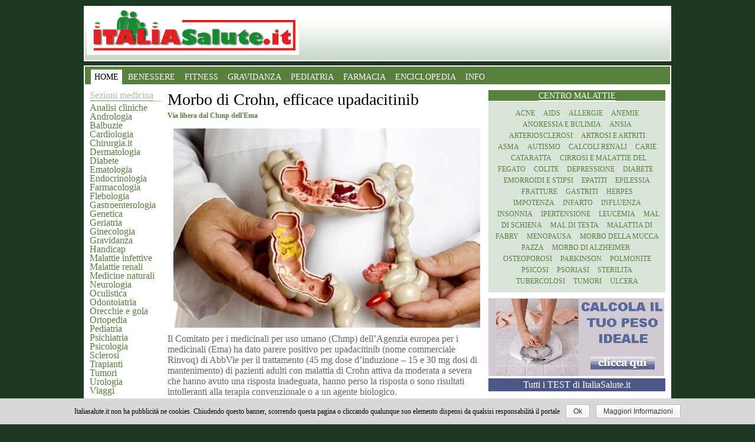

--- FILE ---
content_type: text/html
request_url: https://italiasalute.it/5540/Morbo-di-Crohn-efficace-upadacitinib-.html
body_size: 60969
content:
<!DOCTYPE html>
<html lang="it">


<head>
<title>MORBO DI CROHN, EFFICACE UPADACITINIB  Gastroenterologia</TITLE>
<META Name="author" Content= "salute">
<LINK REV=MADE HREF="mailto:redazione@italiasalute.it">
<META Name="description" Content="MORBO DI CROHN, EFFICACE UPADACITINIB  &nbsp; Via libera dal Chmp dell'Ema. Ai nostri medici chiedi informazioni gratis">
<META NAME="keywords" Content="MORBO DI CROHN, EFFICACE UPADACITINIB ">
<META Name="robots" Content="ALL">
<meta charset="utf-8">
<link rel="amphtml" href="https://www.italiasalute.it/newsh.asp?ID=5540">		  

	 <style amp-custom>
 
 * { margin:0; padding:0}
@media (min-width: 1011px) {

 body { font-family: Georgia; padding-top:10px; background: 
#1d3922} 
 #ItaliaSalute_Logo { float:left; margin-top:1px; margin-left: 3px} 
 /* ADV */ #ItaliaSalute_ADV-Container_300_TOP { margin-bottom:10px} 
 #ItaliaSalute_ADV-Container_300_FOOTER
{ height:250px} 
 #ItaliaSalute_ADV-Container_980 { margin-bottom:20px} 
 #ItaliaSalute_ADV-Container_OVERLAYER 
{ width:980px;margin-left:auto;margin-right:auto;position:relative;z-index:9000;font-size:0} 
#ItaliaSalute_ADV-Container_OVERLAYER table { margin-top:64px} /* General */ hr 
{ display:none} 
 amp-img { border:none} 
 a { text-decoration:none; outline:0; /* prevent 
dotted border in Firefox */} 
 a:hover { text-decoration:underline} 
 legend { display:none} 
 fieldset { border:none} 
 button { font-size: 12px;border:1px solid #b2c3b1;background: 
#365534; cursor:pointer; text-align:center; outline:0; color:#e6eef5; font-family: 
Georgia; /* prevent dotted border in Firefox */ padding: 1px 5px; text-transform: 
uppercase;} 

 */ button:hover strong { border-color:#000} 

 h1 { font-weight:normal; font-size: 28px}
 
 .ItaliaSalute_Clearer 
{ visibility:hidden; clear:both; width:100%; height:1px; overflow: hidden; font-size:3px;} 
 .ItaliaSalute_ViewDetail { cursor:pointer; display:block; font-weight:bold;text-align:right; 
text-decoration:none; margin-left:163px; margin-top:5px; font-size: 10px;} 
 .LeftBlock 
{ float:left} 
 .RightBlock { float:right} 
 /* Layout */ .ItaliaSalute_Container 
{ width: 996px; margin: 0 auto;}
#ItaliaSalute_Header,
#ItaliaSalute_Corpo,
#ItaliaSalute_Bottom,
#ItaliaSalute_Footer,
.ItaliaSalute_Box-HTML { clear:both;}

#ItaliaSalute_Header,
#ItaliaSalute_Corpo,
#ItaliaSalute_Footer { background:url(../images_for_css/BKG_Main.gif) #FFF repeat-x bottom; border: 2px solid #FFF; margin-bottom: 7px}
#ItaliaSalute_Header { overflow:hidden; height:90px;}
 #ItaliaSalute_Corpo { padding: 0; overflow:auto} 
 #ItaliaSalute_Corpo .ItaliaSalute_CrossColumn { margin-bottom:20px} #ItaliaSalute_Footer 
{ padding-top:0px; padding-bottom: 20px;} 
 .ItaliaSalute_Box-HTML { min-height:20px; 
border: 1px dashed red; margin-bottom:10px;} 
 .ItaliaSalute_Wrapper { width:534px; 
float:left; margin: 0 10px; overflow:auto} 
 .ItaliaSalute_CrossColumn { width:530px; 
min-height:50px; overflow:auto} 
 .ItaliaSalute_Bottom_Row { clear:both; overflow:auto;} 
 /* 4 colonne */ .ItaliaSalute_Col01 { width:122px; margin-left: 8px} .ItaliaSalute_Col02	
{ width:190px} .ItaliaSalute_Col03 { width:330px} .ItaliaSalute_Col04 { width:300px; 
margin-right: 8px} .ItaliaSalute_Col01 { float:left; color: #57803d;} 
 .ItaliaSalute_Col02 { float:left} 
 .ItaliaSalute_Col03 { float:right} 
 .ItaliaSalute_Col04 { float:right}

.ItaliaSalute_ADV728x90 { float:right;width:728px;height:90px;margin-bottom:4px }

#ItaliaSalute_Barra         { clear:both; background-color:#b0c3af;height: 36px;padding-top:5px;}


.SX { float:left; margin-right:38px;}
.CN { float:left;}
.DX { float:right;}

/* Footer */ #ItaliaSalute_Footer { overflow: auto} #ItaliaSalute_Footer
.ItaliaSalute_Container { padding:0 8px; width:980px} 
 #ItaliaSalute_Footer .ItaliaSalute_CrossColumn 
{ float:left} 
 #ItaliaSalute_Footer dl { float:left;height:170px;width:127px;} 
 #ItaliaSalute_Footer dl dt { font-family: Arial, Helvetica, sans-serif; font-size:14px; 
font-weight:bold; color:#FFF; padding-bottom:3px; text-transform:uppercase;} 
 #ItaliaSalute_Footer dl dd li { list-style-type:none; font-size:10px; display:inline} 
 #ItaliaSalute_Footer dl dd li a { font-size:10px; /*color:#9bc2ff;*/ color:#d8d8d8; 
text-decoration:none; display:block} 
 #ItaliaSalute_Footer dl dd li a:hover { 
color:#FFF;} 
 #ItaliaSalute_Footer .ItaliaSalute_Col03 { padding-top:73px} 
 #ItaliaSalute_Footer h3 { color:#FFF; font-size:24px; margin-top:20px; margin-bottom:34px;} 
 /* Copyright */ #ItaliaSalute_Copyright { color:#959191; padding-top:12px; overflow:auto; 
width: 640px; float: left} 
 #ItaliaSalute_Copyright amp-img { margin-left:15px;} 
 #ItaliaSalute_Copyright p { margin-left:15px; padding-top:7px; font-size:0.8em;} 
 #ItaliaSalute_Copyright a { text-decoration:none; color:#ff8935} 
 #ItaliaSalute_Copyright 
a:hover { text-decoration:underline; /*color:#ff991b*/ color:#FFF} 
 #ItaliaSalute_Certificazioni 
{ padding-top:50px; overflow:auto; width: 300px; float: right} 
 #ItaliaSalute_Certificazioni 
a { display: block; float: left; margin: 0 10px 0 0} 
 /* Bottoni form */ .ItaliaSalute_Bottone 
{ width:60px;margin-left:5px; border:1px solid; font-size:11px; height:19px; 
text-transform: uppercase; font-weight:bold;font-family: Arial, Helvetica, sans-serif;cursor:pointer} 
.ItaliaSalute_CrossColumn h2 { font-family: Verdana; font-size: 12px; color: #57803d; 
margin: 4px 0} .ItaliaSalute_CrossColumn span { background: #d9d9d9; text-transform:uppercase; 
display:block; margin-top: 10px; padding: 5px 10px; font-size: 12px; letter-spacing: 
3px; color: #1a1a1a; margin-bottom: 15px} .ItaliaSalute_CrossColumn span a{ text-transform: 
none; color: #504e4e; text-decoration:underline; letter-spacing:normal} 
 .ItaliaSalute_CrossColumn 
p { font-size: 16px; color: #666666;} 
 .ItaliaSalute_CrossColumn h3 { font-family: 
Verdana; font-size: 16px; color: #57803d; margin: 10px 0 3px 0} .ItaliaSalute_CrossColumn 
em { float: right; font-style:normal; color: #333333; margin-top: 35px} .ItaliaSalute_Paginazione 
{ font-style:normal; color: #dae5d9; margin-top: 15px; clear:both; margin: 5px 
auto 5px auto; text-align:center; height: 40px;} 
 .ItaliaSalute_Paginazione a	
{ color: #57803d; padding: 1px 6px 4px 6px ; margin: 5px 5px 4px 5px; border: 
1px solid #57803d; font-weight:bold;} 
 .ItaliaSalute_Paginazione a.active{ color: 
#000; background: #dae5d9} 
 .ItaliaSalute_Paginazione a:hover{ color: #000; text-decoration: 
none} .ItaliaSalute_Paginazione span a{ border: none; margin:0; padding: 0 ;} 
 .ItaliaSalute_Paginazione span { border: none; font-size: 30px; vertical-align: 
middle; padding-bottom: 5px} 
 .ItaliaSalute_Condivisione { color: #7b7a7a; margin: 
55px 0 5px 0; clear:both; text-align: right; border-bottom: 1px solid #d9d9d9; 
text-transform: uppercase; padding-bottom: 3px; font-size: 12px; letter-spacing: 
1px;} 
 .ItaliaSalute_Condivisione amp-img { vertical-align: bottom} 
 
 /* Box Informativi 
e menu sezioni medicina */ 

.ItaliaSalute_BoxInformativo { margin-bottom:20px; 
clear:both; overflow:hidden;} 
 .ItaliaSalute_BoxInformativo a, ul.Sezioni li a 
{ list-style-type: none; padding:0px 0 0px 0px; text-decoration:none; color: #57803d} 
 .ItaliaSalute_BoxInformativo a:hover{ text-decoration:underline; color:#000;} 
 .ItaliaSalute_BoxInformativo h1, .ItaliaSalute_BoxInformativo h2 { color: #333; 
font-family: Verdana; font-weight:normal;font-size:24px; margin-top:10px; margin-bottom:2px;} 
 .ItaliaSalute_BoxInformativo h2 a { font-family: Verdana; font-size: 12px; line-height:normal; 
font-weight:bold} 
 .ItaliaSalute_BoxInformativo h2 a:hover { color: #000} 
 .ItaliaSalute_BoxInformativo 
h3 { letter-spacing:-1px; font-size:14px; padding: 0 0 3px 0;} 
 .ItaliaSalute_BoxInformativo 
h3 a, .ItaliaSalute_BoxInformativo h3 span{ padding-right:8px; text-transform:uppercase; 
color:#000000} 
 .ItaliaSalute_BoxInformativo h4 { color: #333; font-family: Georgia, 
"Microsoft Sans Serif"; font-weight:normal;font-size:24px;} 
 .ItaliaSalute_BoxInformativo 
p { color: #777;} 
 /*.ItaliaSalute_BoxInformativo p em { font-size:11px; color: 
#999} 
 */ .ItaliaSalute_BoxInformativo p em a { color: #999} 
 .ItaliaSalute_BoxInformativo 
li, ul.Sezioni li { list-style-type: none; padding:0px 0 0px 0px;} 
 ul.Sezioni 
li { margin-top: -3px} /* quando non viene stampato l'abstract del box il primo 
li non deve avere border top: */ .ItaliaSalute_BoxInformativo h3 + ul li:first-child 
{ border-top:none} 
 /* lo stesso anche se trovo un div: */ .ItaliaSalute_BoxInformativo 
h3 + div { border-top:none} 
 /* lista copertina fuori <li> */
.Tipo_8 h4 {
        color: #fff;
        font-weight: bold; font-size: 18px; }
/* lista news TUTTI*/
 .ItaliaSalute_BoxInformativo li a , ul.Sezioni li 
a { color:#57803d; font-size:16px;} 
 .ItaliaSalute_BoxInformativo li h2 { margin:0} 
 .ItaliaSalute_BoxInformativo li h2 a { font-size:24px; color:#333} 
 .ItaliaSalute_BoxInformativo_Link 
{ display:block; background-color:#f8f8f8; color:#666; text-align:right; margin-top:10px;font-family: 
Verdana, Arial, Helvetica, sans-serif; font-size:10px; font-weight:bold;} 
 .ItaliaSalute_Col01 h3, .ItaliaSalute_Col01 h3 a { color: #a9bea8; font-weight:normal; font-size: 16px; border-bottom: 1px solid #a9bea8; margin-bottom: 5px} 
 .Tipo_8 { border: 3px solid #dae5d9; padding: 0 
5px;} 
/* lista news qualcosa fa no dimensione font-size determina lo spazio tre linea del titolo e la lista di new2pag. ho tolto upper case*/
 .Tipo_8 h4 {  text-align:center; font-size:18px; font-weight: bold ; color:#666;} 
	
 .Tipo_8 h3 { text-transform:uppercase; text-align:center; color: #57803d; 
font-weight: normal} 
 .Tipo_8 form { background: #dae5d9; display: block; padding: 
5px 0} 
 .Tipo_8 label span { text-transform: uppercase; margin: 0 5px; color: 
#57803d; font-size: 12px} 
 .Tipo_8 input {} 
 .Tipo_8 button {} 
 .Tipo_1 { background:#dae5d9; margin-bottom: 10px} 
 .Tipo_1 h3, .Tipo_1 h3 a { text-transform:uppercase; text-align:center; color: 
#FFF; font-weight: normal; background: #57803d; padding: 2px 0 0 0; border-bottom: 
1px solid #FFF; letter-spacing: normal;} 
 .Tipo_1 div { padding: 10px; text-align:center} 
 .Tipo_1 div a { text-transform:uppercase; font-size: 12px; margin: 5px; line-height: 
18px} 
 .Tipo_2 h3 { border-bottom: 1px solid #d8cbbe; padding-bottom: 7px} .Tipo_2 
h3 a { font-size: 20px; float:left} 
 .Tipo_2 h3 span a { font-size: 12px; float: 
right; margin-top: 7px} 
 .Tipo_2 li { margin: 14px 0 0 10px} 
 .Tipo_2 li h4 a 
{ color: #88796b; font-family: Verdana; font-weight: bold; letter-spacing:normal; 
margin: 0; padding:0; line-height:normal} 
 .Tipo_2 li p { font-size: 11px} 
 .Tipo_2 
li span { font-size: 11px; color: #57803d; font-family: Verdana;} 
 .Tipo_3 p,.Tipo_5 
p,.Tipo_8 p { font-size:12px; padding: 3px 0 13px 0; letter-spacing: normal} 
 .Tipo_3 p em a { padding:0 4px} 
 .Tipo_3 div { border-bottom: 1px solid #d9d9d9; 
margin-bottom: 10px; padding: 0} 
 .Tipo_3 { border-bottom: 7px solid #d9d9d9;} 
 .Tipo_3 div:last-child { border-bottom:none} 
 .Tipo_4 h5, .Tipo_5 h5 { font-family: 
Georgia, "Microsoft Sans Serif"; color: #3c68ae; font-size:11px; margin-top:0; 
margin-bottom:8px; text-transform: uppercase} 
 .Tipo_4 h2, .Tipo_5 h2, .Tipo_8 
h2 { margin-top:0} 
 .Tipo_4 amp-img, .Tipo_5 amp-img, .Tipo_8 amp-img { display:inline; float:left;clear:left; 
margin:3px 5px 3px 0;} 
 .Tipo_4 div, .Tipo_5 div, .Tipo_8 div { padding: 5px 0; 
overflow:auto; clear:both} 
 .Tipo_4 div div, .Tipo_5 div div{ overflow:hidden;padding:0;border-top:none;} 
 .Tipo_4 em a, .Tipo_5 em a { font-size:11px; font-style:normal; color:#999; 
font-family:Tahoma, Arial, sans-serif;} 
 .Tipo_6 { background-color:#EEE;} 
 .Tipo_6 
.ItaliaSalute_BoxInformativo_Link { background-color:#DDD;} 
 .Tipo_6 li { background-image:none; 
border-top: 1px solid #DDD} 
 .Tipo_6 h3 { background-image: url(../images_for_css/BKG_Box_HEADER_Tipo6.gif)} 
.Tipo_6 h3 a, .Tipo_6 h3 span { background: #FFF url(../images_for_css/BKG_Box_HEADER_Tipo6_Link.gif) 
repeat-x bottom;} 
 .Tipo_6 h4 { padding-left:16px; padding-right:16px;} 
 .Tipo_7	
{ overflow: auto; padding-bottom: 50px} .Tipo_7 h3 { border-bottom: 1px solid 
#00d27c} 
 .Tipo_7 h3 span { display: none} .Tipo_7 a amp-img { margin: 10px 5px 0 
0} 
 /*TEST*/ .Tipo_9 div a {display: block; background: #4c5785; text-align:center; 
color: #FFF; padding: 2px 0} 


/*SONDAGGI*/ 
 .Tipo_10 div {clear: both;} 
 .Tipo_10 div a {display: 
block; background: #000; text-align:right; color: #FFF; padding: 2px 0} 
.Tipo_10 span { float: right; background: #b0a6a6; text-transform: uppercase; color: #FFFFFF; 
padding: 4px 3px 2px 3px;} 
.Tipo_10 span a { color: #FFFFFF; font-family:Arial; 
font-weight: bold;} 
.Tipo_10 p{ border:2px solid #eee9e6; border-bottom:none; font-family:Arial; 
font-weight:bold; font-size:18px; line-height: 17px; display: block; overflow:auto;} 
 .Tipo_10 img{ float: left; margin: 0 0px 0 0} 

 .Tipo_10 p strong{ color: #000000; margin-bottom: 23px} 


  .Tipo_9 a:hover, .Tipo_10 a:hover { text-decoration: 
none; color: #DAE5D9} .Tipo_11 { background: #dae5d9; padding: 10px 20px; margin: 
0 0 5px 0} .Tipo_11 h3 { color:#57803d; font-family: Verdana; text-transform:uppercase} 
.Tipo_11 ul li a{ color:#666666} 
 .Tipo_11 li { padding: 0 0 0 15px; background: 
url(../images_for_css/punto-elenco.gif) no-repeat 2px 7px;} 
 .Tipo_11 a.More { 
color:#000; text-transform:uppercase; font-size: 12px; display: block; border-top: 
1px dotted #291c00; margin-top: 13px; padding: 10px 0 0 15px; background: url(../images_for_css/punto-link.gif) 
no-repeat 2px 13px;} 

.Tipo_12 { border-bottom: 1px solid #d9d9d9; margin-bottom: 10px; overflow: auto}
.Tipo_12 amp-img{ float: left; margin: 0 10px 10px 0 }
.Tipo_13 {  margin-bottom: 0}
.Tipo_13 amp-img{ float: right; margin: 0 0 10px 10px }
.Tipo_12 h2 a, .Tipo_13 h2 a{ color: #000; font-size: 26px; font-family: Georgia;}
.Tipo_12 h3 a, .Tipo_13 h3 a{color: #57803d;font-family: Verdana;font-weight: bold;font-size: 12px;margin-top: 0px;margin-bottom: 2px; text-transform:none; letter-spacing:normal}
.Tipo_13 h2, .Tipo_13 h3, .Tipo_12 h2, .Tipo_12 h3 {  margin: 0}
.Tipo_12 p, .Tipo_13 p{ font-size: 12px}
 /* Barra navigazione menu */ #ItaliaSalute_Navigation { 
clear:both; line-height: normal; height:30px; text-align:center; position:relative; 
background:#57803d; margin-bottom: 10px} 
 #ItaliaSalute_Navigation_Main { padding:5px 
0 0 8px; height: auto;font-size:8px} #ItaliaSalute_Navigation_Main li 
{ list-style-type:none;display:block;font-size:8px; float:left;padding:5px 
6px 4px 6px; margin: 0 2px} 
 #ItaliaSalute_Navigation_Main li a, #ItaliaSalute_Navigation_Main 
li span { display:block; cursor:pointer; text-decoration:none; font-size:14px; 
line-height: normal; font-weight: normal; white-space:nowrap; color:#FFF} 
 #ItaliaSalute_Navigation_Main 
li a:hover { text-decoration:underline} 
 #ItaliaSalute_Navigation_Main ul { display:none;position:absolute; 
top:40px;left:0;width:996px} #ItaliaSalute_Navigation_Main ul li { padding:4px 
8px;} 
 #ItaliaSalute_Navigation_Main ul li a { display:block; font-size:11px;}
 #ItaliaSalute_Navigation_TopBorder { height:4px;visibility:hidden;font-size:3px} 
 #ItaliaSalute_Navigation .selected { background: #FFFFFF;} 
 #ItaliaSalute_Navigation .selected a { color: #000 }

}


#share_title{
	
    color: #57803d;
	font-size:18px;
	text-align:center;
	clear:both
}
#share{text-align:center}
#wrap{
    margin-bottom: 50px;
	font-size:10px}
#wrap {}
@media (min-width: 1011px) {
    .mobile_nav {
        display: none
    }
}
@media (max-width: 1010px) {

	#ItaliaSalute_Logo{  margin: 20px 0;}
	.ItaliaSalute_Container {background: white;}
    .ItaliaSalute_CrossColumn {text-align:justify; padding: 0 15px; font-size: 18px;}
.ItaliaSalute_CrossColumn h1 {
        padding: 5px;	font-size: 22px;	text-align: left;}
.ItaliaSalute_CrossColumn h2 {
        padding: 5px;	font-size: 18px;	text-align: left;}
		
	.ItaliaSalute_BoxInformativo.Tipo_7{
    border-top: 3px solid #57803d;
	padding: 0 15px;
	}
	#ItaliaSalute_Footer img{
    display: block;
    margin: 0 auto;
    padding: 10px;}
	#ItaliaSalute_Footer{
    background: #57803d;
    color: white;
    padding-top: 20px;
    font-size: 13px;
	text-align:center}

	/*form news.asp*/
	#q{display:block;margin:0 auto}
    #ItaliaSalute_Navigation{display:none}
	.mobile_nav {
        display: block;
        text-align: center;
    }
	.ItaliaSalute_Col01{display:none}
	
    .mobile_nav select {
        border: 0;
        -webkit-appearance: none;
        -moz-appearance: none;
        background: #fff;
        width: 32%;
        text-indent: 0.01px;
        text-overflow: "";
        color: #57803d;
        border-radius: 15px;
        padding: 5px;
        box-shadow: inset 0 0 5px rgba(000, 000, 000, 0.5);
        margin: 10px 0;
    }
	.mobile_nav .mainmenu{
  font-size: 1.2em;
	}

    .mobile_nav select {
        border-radius: 10px 0;
    }
    body {
        font-family: 'Helvetica Neue', Helvetica, Arial, sans-serif;
font-size: 1.2em;
    }
    a {
        color: #57803d;
		
        text-decoration: none;
    }
    a:hover {
        text-decoration: none;
        color: #285709;
    }
    img {
        max-width: 100%
    }
	h1,h2,h3,h4{color:#57803d; 
  margin: 2px 0;
  padding: 2px 0;}
    .mobile_nav {
        margin: 0 auto;
    }
	 .mobile_nav>div {
		 width:33%;
		 display:inline
    }
	#ItaliaSalute_Header{text-align:center}
	#ItaliaSalute_Header form{margin-top:10px}
    
    .ItaliaSalute_CrossColumn #rotate {
        width: 100%
    }
    .ItaliaSalute_CrossColumn #rotate .ui-tabs-nav {
        width: 100%;
    }
    .ItaliaSalute_CrossColumn #rotate>div {
        text-align: center;
    }
    .ItaliaSalute_CrossColumn #rotate img {
        margin-bottom: 10px;
        width: 100%;
        height: auto;
    }
    .ItaliaSalute_CrossColumn #rotate .ui-tabs-nav {
        width: 100%;
        position: relative;
        top: auto;
        left: auto;
    }
    .ItaliaSalute_BoxInformativo {
        margin-top: 60px;
        clear: both;
		overflow: auto;
    }
    .ItaliaSalute_BoxInformativo.Tipo_3 >div {
       
        font-size:14px; padding: 3px 0 13px 0; letter-spacing: normal ;
        margin: 7px;
        padding-top: 1px;
        border-bottom: 1px solid #C0C0C0;
        width: 48%;
        float: left;
	min-height: 350px;
 
    -webkit-box-sizing: border-box;
    -moz-box-sizing: border-box;
    box-sizing: border-box;
    }
    .ItaliaSalute_BoxInformativo.Tipo_3 img {
		padding: 12px;
		float: left;
    }
	.ItaliaSalute_BoxInformativo h3 {
        padding: 5px;
	font-size: 22px;
    }
	.ItaliaSalute_BoxInformativo h2 {
        padding: 5px;
	font-size: 15px;
    }
    .ItaliaSalute_BoxInformativo.Tipo_3 > a {
        background: #57803d;
        color: white;
        font-size: 2em;
        margin: 0 auto;
        text-align: center;
        display: block;
        clear: both
    }
    .ItaliaSalute_Col03 .ItaliaSalute_BoxInformativo.Tipo_1 > div > a {
        background: #57803d;
        color: white;
        padding: 4px;
        margin: 3px;
        display: inline-block;

    }
	.ItaliaSalute_BoxInformativo.Tipo_12,
	.ItaliaSalute_BoxInformativo.Tipo_13{
	         background: #fbfdfa;
        color: black;
        padding: 4px; }
	.ItaliaSalute_BoxInformativo.Tipo_12 h1{font-size: 12px; color: red  }
	.ItaliaSalute_BoxInformativo.Tipo_12 h2,
	.ItaliaSalute_BoxInformativo.Tipo_13 h2 {
        padding: 5px;	font-size: 18px; text-align: left;}
	.ItaliaSalute_BoxInformativo.Tipo_12 h3,
	.ItaliaSalute_BoxInformativo.Tipo_13 h3{
        padding: 5px;	font-size: 16px;	text-align: left;  }
	
		
	.ItaliaSalute_BoxInformativo.Tipo_12 img,
	.ItaliaSalute_BoxInformativo.Tipo_13 img{
	  width: 110px; height: 75px;  padding: 7px; float:left}

    /*nel forum*/
    .ItaliaSalute_Col03 .ItaliaSalute_BoxInformativo.Tipo_2 > h3 > span {
        color: white;
        font-size: 0.6em
    }
    .ItaliaSalute_BoxInformativo.Tipo_2> h3> a {
        color: white;
    }
    /*box sezioni*/
    .ItaliaSalute_BoxInformativo.Tipo_4 > div {
		    width: 46%;
    float: left;
    height: 110px;
    margin: 1%;
    padding: 1%;
    border-bottom: 1px solid #C0C0C0;

    }
    .ItaliaSalute_BoxInformativo.Tipo_4 > div > a >img {
        margin: 0 10px 10px  0;
    }

    @media (max-width: 742px) {
    .ItaliaSalute_BoxInformativo.Tipo_4 > div {
     width: 96%;
    height: 110px;
    background: #F0F0F0;
    margin: 1%;
    padding: 1%;
	
        }
    }
    .ItaliaSalute_BoxInformativo.Tipo_4 > div h3 {
        padding: 0;
        margin: 0
    }
    .ItaliaSalute_BoxInformativo.Tipo_4 > div > a {
        float: left
    }
    .ItaliaSalute_BoxInformativo.Tipo_4 > div ul {
        list-style-type: none;
        padding: 0;
        margin: 2px
    }
    .ItaliaSalute_BoxInformativo.Tipo_2 {
        background: #dae5d9;
        clear: both ;
		text-align: center;
    }
    .ItaliaSalute_BoxInformativo.Tipo_8 {
		width: 96%;
		margin: 1%;
		padding: 1%;
font-size:16px; 
   }
.ItaliaSalute_BoxInformativo.Tipo_11 {
        background: #dae5d9; padding: 24px;
    }
    .ItaliaSalute_BoxInformativo.Tipo_2 h3,
    .ItaliaSalute_BoxInformativo.Tipo_8 h3 {
        color: #FFF;
        font-weight: normal;
        background: #57803d;
    }
	 /*cellulare titolo sezioni*/
	.ItaliaSalute_BoxInformativo.Tipo_8 h4 {
        color: #FFF;
        font-weight: bold; font-size: 18px;
    }
	
	#mycarousel li {
	background:#ececec; margin:3px;text-align:center}
}
@media (max-width: 742px) {
	.ItaliaSalute_BoxInformativo{

	}
    .ItaliaSalute_BoxInformativo.Tipo_3 >div {
		width: 94%;
		margin: 10px 3%;
		min-height: initial;
		-webkit-box-sizing: border-box;
		-moz-box-sizing: border-box;
		box-sizing: border-box;
    }
	
}


.foto_articolo {
float: left; 
margin: 10px;
}

input {
  width: 99%;
  padding: 3px 4px;
  box-sizing: border-box;
  border: 5px solid #57803d;
  border-radius: 15px;
  background-color: #f8f8f8;
  height: 64px;
 font-size:20px;
}
input[type=text]:focus {
  border: 3px solid #57803d; }
.ricerca{color:#0000;background:57803d;
 padding: 16px 6px;
  margin: 1px ;}
  
.ad1{display:block;float:right;margin: 5px;}
		

 </style>

	    <meta name="viewport" content="width=device-width,minimum-scale=1,initial-scale=1">
<script type="application/ld+json">
	  {
		"@context": "http://schema.org",
		"@type": "NewsArticle",
		"mainEntityOfPage": "http://cdn.ampproject.org/article-metadata.html",
		"headline": "Morbo di Crohn, efficace upadacitinib ",
		"datePublished": "2023-03-01T11:10:00Z",
		"dateModified": "2023-03-01T11:10:00Z",
		"description": "Via libera dal Chmp dell'Ema",
		"author": {
		  "@type": "Person",
		  "name": ""
		},
		"publisher": {
		  "@type": "Organization",
		  "name": "italiasalute.it",
		  "logo": {
			"@type": "ImageObject",
			"url": "http://www.italiasalute.it/images/logo_italiasalute.png",
			"width": 360,
			"height": 84
		  }
		},
		"image": {
		  "@type": "ImageObject",
		  "url": "http://www.italiasalute.it/images/logo_italiasalute.png",
			"width": 360,
			"height": 84
		}
	  }
	</script>
<script language="JavaScript">
function noRightClick()
{if (event.button==2) {
alert('Inserire link a http://www.italiasalute.it/ \n  per cortesia, se si vuole citare la notizia\n usa CTRL + tasto C per copiare')
}}
</script>

</head>

<body>

 <div class="ItaliaSalute_Container"><!--testata  Inizio Container -->
<div id="ItaliaSalute_Header"><!-- Inizio header -->
<a  href="/" title="Home portale salute"><img id="ItaliaSalute_Logo" src="/images/logo_italiasalute.png"  width="360"  height="80" layout="fixed" alt="ItaliaSalute.it LOGO" /></a>
</div>



<div id="ItaliaSalute_Corpo"><!-- Inizio corpo centrale -->
	<div id="ItaliaSalute_Navigation">
          <ul id="ItaliaSalute_Navigation_Main">
            
			<li class="selected"><a href="https://www.italiasalute.it" title="Il tuo portale di salute e di medicina dove trovi le risposte ai problemi di salute">HOME</a></li>
    <li><a href="/Benessere.asp" title="Tutto per il tuo benessere, sessualit&agrave;, diete, fitness">BENESSERE</a></li>
    <li><a href="/benessere/fitnesst.asp" title="Fitness">FITNESS</a></li>
    <li><a href="/cura.asp?medico=Gravidanza" title="Tutto sulla gravidanza">GRAVIDANZA</a></li>
    <li><a href="/cura.asp?medico=Pediatria" title="Tutto sui bambini e lo svezzamento">PEDIATRIA</a></li>
	<li><a href="/cura.asp?medico=Farmacologia" title="le risposte sui farmaci e le medicine">FARMACIA</a></li>
    <li><a href="/dblog/enciclopediamedica.asp" title="Vai a Enciclopedia medica, termini di salute e medicina">ENCICLOPEDIA</a></li>
    
 
    <li><a href="/informazioni.asp?Menu=8" title="Condizioni di vendita e informazioni">INFO</a></li>		   

          </ul>
	</div>



<div class="mobile_nav">
	<div>
		<select class="mainmenu" onchange="location = this.options[this.selectedIndex].value;">
			<option value="https://www.italiasalute.it">HOME</option>
			<option value="https://www.italiasalute.it/Benessere.asp" >BENESSERE</option>
			<option value="https://www.italiasalute.it/Bellezza.asp">BELLEZZA</option>
			<option value="https://www.italiasalute.it/benessere/fitnesst.asp">FITNESS</option>
			<option value="https://www.italiasalute.it/cura.asp?medico=Gravidanza" >GRAVIDANZA</option>
			<option value="https://www.italiasalute.it/cura.asp?medico=Pediatria" >PEDIATRIA</option>
		
			<option value="/dblog/enciclopediamedica.asp" >ENCICLOPEDIA</option>
			<option value="https://www.okmedicina.it/" >FORUM</option>
			<option value="/telemedicina.asp" >TECNO</option>
			<option value="/informazioni.asp?Menu=8" >INFO</option>
		</select>
	</div>
	<div>
		<select class="mainmenu" onchange="location = this.options[this.selectedIndex].value;">
			<option value="medicina.asp">Sezioni</option>

			<option value="https://www.italiasalute.it/risorse/analisi.asp" >Analisi bho cliniche</option>
			<option value="https://www.italiasalute.it/cura.asp?medico=Andrologia" >Andrologia</option>
			<option value="https://www.italiasalute.it/cura.asp?medico=Balbuzie" >Balbuzie</option>
			<option value="https://www.italiasalute.it/cura.asp?medico=Cardiologia" >Cardiologia</option>
			<option value="https://www.italiasalute.it/cura.asp?medico=Chirurgia" >Chirurgia</option>
			<option value="https://www.italiasalute.it/estetica.asp?id=Chirurgia%20estetica" >Chirurgia Estetica</option>
			<option value="https://www.italiasalute.it/cura.asp?medico=>Dermatologia" >Dermatologia	</option>
			<option value="https://www.italiasalute.it/cura.asp?medico=Diabete.asp" >Diabete</option>
			<option value="https://www.italiasalute.it/cura.asp?medico=Ematologia" >Ematologia</option>
			<option value="https://www.italiasalute.it/cura.asp?medico=Endocrinologia" >Endocrinologia</option>
			<option value="https://www.italiasalute.it/cura.asp?medico=Farmacologia" >Farmacologia	</option>
			<option value="https://www.italiasalute.it/cura.asp?medico=Flebologia" >Flebologia	</option>
			<option value="https://www.italiasalute.it/cura.asp?medico=Gastroenterologia" >Gastroenterologia</option>
			<option value="https://www.italiasalute.it/cura.asp?medico=Genetica" >Genetica	</option>
			<option value="https://www.italiasalute.it/cura.asp?medico=Geriatria" >Geriatria</option>
			<option value="https://www.italiasalute.it/cura.asp?medico=Ginecologia" >Ginecologia</option>
			<option value="https://www.italiasalute.it/cura.asp?medico=Gravidanza" >Gravidanza</option>
			<option value="https://www.italiasalute.it/cura.asp?medico=Handicap" >Handicap	</option>
			<option value="https://www.italiasalute.it/cura.asp?medico=Malattie infettive" >Malattie infettive</option>
			<option value="https://www.italiasalute.it/cura.asp?medico=Medicina alternativa" >Medicine naturali</option>			
			<option value="https://www.italiasalute.it/cura.asp?medico=Malattie renali" >Malattie renali	</option>
			
			<option value="https://www.italiasalute.it/cura.asp?medico=Neurologia" >Neurologia</option>
			<option value="https://www.italiasalute.it/cura.asp?medico=Oculistica" >Oculistica</option>
			<option value="https://www.italiasalute.it/cura.asp?medico=Odontoiatria" >Odontoiatria</option>
			<option value="https://www.italiasalute.it/cura.asp?medico=Otorinolaringoiatria" >Orecchie e gola</option>
			<option value="https://www.italiasalute.it/cura.asp?medico=Ortopedia" >Ortopedia</option>
			<option value="https://www.italiasalute.it/cura.asp?medico=Pediatria" >Pediatria</option>
			<option value="https://www.italiasalute.it/cura.asp?medico=Psichiatria" >Psichiatria</option>
			<option value="https://www.italiasalute.it/cura.asp?medico=Psicologia" >Psicologia</option>
			<option value="https://www.italiasalute.it/cura.asp?medico=Sclerosi.asp" >Sclerosi	</option>
			<option value="https://www.italiasalute.it/tumorecentro.asp?medico=tumore%20della%20tiroide" >Tiroide	</option>
			<option value="https://www.italiasalute.it/cura.asp?medico=Trapianti" >Trapianti</option>
			<option value="https://www.italiasalute.it/cura.asp?medico=Prevenzione" >Tumori</option>
			<option value="https://www.italiasalute.it/cura.asp?medico=Urologia" >Urologia</option>
			<option value="https://www.italiasalute.it/cura.asp?medico=Viaggi" >Viaggi</option>
		</select>
	</div>
	<div>
		<select  class="mainmenu" onchange="location = this.options[this.selectedIndex].value;">
			<option value="#">Malattie</option>
			<option value="https://www.italiasalute.it/Centro_Malattie.asp?Sezione=Acne">Acne</option>
			<option value="https://www.italiasalute.it/Centro_Malattie.asp?Sezione=Aids">Aids</option>
			<option value="https://www.italiasalute.it/Centro_Malattie.asp?Sezione=Allergie">Allergie</option>
			<option value="https://www.italiasalute.it/Centro_Malattie.asp?Sezione=Anemie">Anemie</option>
			<option value="https://www.italiasalute.it/Centro_Malattie.asp?Sezione=Anoressia e Bulimia">Anoressia e Bulimia</option>
			<option value="https://www.italiasalute.it/Centro_Malattie.asp?Sezione=Ansia">Ansia</option>
			<option value="https://www.italiasalute.it/Centro_Malattie.asp?Sezione=Arteriosclerosi">Arteriosclerosi</option>
			<option value="https://www.italiasalute.it/Centro_Malattie.asp?Sezione=Artrosi e artriti">Artrosi e artriti</option>
			<option value="https://www.italiasalute.it/Centro_Malattie.asp?Sezione=Asma">Asma</option>
			<option value="https://www.italiasalute.it/Centro_Malattie.asp?Sezione=Autismo">Autismo</option>
			<option value="https://www.italiasalute.it/Centro_Malattie.asp?Sezione=Calcoli renali">Calcoli renali</option>
			<option value="https://www.italiasalute.it/Centro_Malattie.asp?Sezione=Carie">Carie</option>
			<option value="https://www.italiasalute.it/Centro_Malattie.asp?Sezione=Cataratta">Cataratta</option>
			<option value="https://www.italiasalute.it/Centro_Malattie.asp?Sezione=Cirrosi e malattie del fegato">Cirrosi e malattie del fegato</option>
			<option value="https://www.italiasalute.it/Centro_Malattie.asp?Sezione=Colite">Colite</option>
			<option value="https://www.italiasalute.it/Centro_Malattie.asp?Sezione=Depressione">Depressione</option>
			<option value="https://www.italiasalute.it/Centro_Malattie.asp?Sezione=Diabete">Diabete</option>
			<option value="https://www.italiasalute.it/Centro_Malattie.asp?Sezione=Emorroidi e stipsi">Emorroidi</option>
			<option value="https://www.italiasalute.it/Centro_Malattie.asp?Sezione=Epatiti">Epatiti</option>
			<option value="https://www.italiasalute.it/Centro_Malattie.asp?Sezione=Epilessia">Epilessia</option>
			<option value="https://www.italiasalute.it/Centro_Malattie.asp?Sezione=Fratture">Fratture</option>
			<option value="https://www.italiasalute.it/Centro_Malattie.asp?Sezione=Gastriti">Gastriti</option>
			<option value="https://www.italiasalute.it/Centro_Malattie.asp?Sezione=Ictus">Ictus</option>
			<option value="https://www.italiasalute.it/Centro_Malattie.asp?Sezione=Impotenza">Impotenza</option>
			<option value="https://www.italiasalute.it/Centro_Malattie.asp?Sezione=Infarto">Infarto</option>
			<option value="https://www.italiasalute.it/Centro_Malattie.asp?Sezione=Influenza">Influenza</option>
			<option value="https://www.italiasalute.it/Centro_Malattie.asp?Sezione=Insonnia">Insonnia</option>
			<option value="https://www.italiasalute.it/Centro_Malattie.asp?Sezione=Ipertensione">Ipertensione</option>
			<option value="https://www.italiasalute.it/Centro_Malattie.asp?Sezione=Herpes">Herpes</option>
			<option value="https://www.italiasalute.it/Centro_Malattie.asp?Sezione=Leucemia">Leucemia</option>
			<option value="https://www.italiasalute.it/Centro_Malattie.asp?Sezione=Malattia di Fabry">Malattia di Fabry</option>
			<option value="https://www.italiasalute.it/Centro_Malattie.asp?Sezione=Mal%20di%20schiena">Mal di schiena</option>
			<option value="https://www.italiasalute.it/Centro_Malattie.asp?Sezione=Mal%20di%20testa">Mal di testa</option>
			<option value="https://www.italiasalute.it/Centro_Malattie.asp?Sezione=Menopausa">Menopausa</option>
			<option value="https://www.italiasalute.it/Centro_Malattie.asp?Sezione=Morbo%20della%20mucca%20pazza">Morbo della mucca pazza</option>
			<option value="https://www.italiasalute.it/Centro_Malattie.asp?Sezione=Morbo%20di%20Alzheimer">Morbo di Alzheimer</option>
			<option value="https://www.italiasalute.it/Centro_Malattie.asp?Sezione=Osteoporosi">Osteoporosi</option>
			<option value="https://www.italiasalute.it/Centro_Malattie.asp?Sezione=Parkinson">Parkinson</option>
			<option value="https://www.italiasalute.it/Centro_Malattie.asp?Sezione=Polmonite">Polmonite</option>
			<option value="httsp://www.italiasalute.it/Centro_Malattie.asp?Sezione=Psicosi">Psicosi</option>
			<option value="httsp://www.italiasalute.it/Centro_Malattie.asp?Sezione=Psoriasi">Psoriasi</option>
			<option value="httsp://www.italiasalute.it/Centro_Malattie.asp?Sezione=Sterilit?">Sterilit?</option>
			<option value="https://www.italiasalute.it/Centro_Malattie.asp?Sezione=Tubercolosi">Tubercolosi</option>
			<option value="https://www.italiasalute.it/Centro_Malattie.asp?Sezione=Tumori">Tumori</option>
			<option value="https://www.italiasalute.it/Centro_Malattie.asp?Sezione=Ulcera">Ulcera</option>
		</select>
	</div>
</div>
		
      <div class="ItaliaSalute_Col01"><!-- Inizio Colonna 01 -->
		<h3><a title="Vedi gli articoli divisi in sezioni di medicina" href="http://www.italiasalute.it/medicina.asp" >Sezioni medicina</a></h3>
	    <ul class="Sezioni">
        	    <li><a href="/risorse/analisi.asp" title="Vai a Analisi cliniche, tutto sulle analisi del sangue">Analisi cliniche</a></li>
    <li><a href="/cura.asp?medico=Andrologia" title="Vai a Andrologia, notizie dedicate ai problemi maschili">Andrologia</a></li>
	<li><a href="/cura.asp?medico=Balbuzie" title="Vai a Balbuzie, articoli per smettere di balbettare">Balbuzie</a></li>
	<li><a href="/cura.asp?medico=Cardiologia" title="Vai a Cardiologia, articoli per la salute del cuore">Cardiologia</a></li>
    <li><a href="/cura.asp?medico=Chirurgia" title="Vai a Chirurgia">Chirurgia.it</a></li>
     <li><a href="/cura.asp?medico=Dermatologia" title="Vai a Dermatologia">Dermatologia</a></li>
    <li><a href="/cura.asp?medico=Diabete" title="Vai a Diabete">Diabete</a> </li>
  <li><a href="/cura.asp?medico=Ematologia" title="Vai a Ematologia">Ematologia</a></li>
  <li><a href="/cura.asp?medico=Endocrinologia" title="Vai a Endocrinologia">Endocrinologia</a>   </li>
  <li><a href="/cura.asp?medico=Farmacologia" title="Vai a Farmacologia">Farmacologia</a></li>
  <li><a href="cura.asp?medico=Flebologia" title="Vai a Flebologia">Flebologia</a></li>
  <li><a href="/cura.asp?medico=Gastroenterologia" title="Vai a Gastroenterologia">Gastroenterologia</a></li>
  <li><a href="/cura.asp?medico=Genetica" title="Vai a Genetica">Genetica</a></li>
  <li><a href="/cura.asp?medico=Geriatria" title="Vai a Geriatria">Geriatria</a></li>
  <li><a href="/cura.asp?medico=Ginecologia" title="Vai a Ginecologia">Ginecologia</a>   </li>
  <li><a href="/cura.asp?medico=Gravidanza" title="Vai a Gravidanza">Gravidanza</a></li>
  <li><a href="/cura.asp?medico=Handicap" title="Vai a Handicap">Handicap</a></li>
  <li><a href="/cura.asp?medico=Malattie infettive" title="Vai a Malattie infettive">Malattie infettive</a></li>
  <li><a href="/cura.asp?medico=Malattie renali" title="Vai a Malattie  renali">Malattie renali</a></li>
  <li><a href="/cura.asp?medico=Medicina alternativa" title="Vai a Medicine alternative">Medicine naturali</a></li>
  <li><a href="/cura.asp?medico=Neurologia" title="Vai a Neurologia">Neurologia</a></li>
  <li><a href="/cura.asp?medico=Oculistica" title="Vai a Oculistica">Oculistica</a></li>
  <li><a href="/cura.asp?medico=Odontoiatria" title="Vai a Odontoiatria">Odontoiatria</a></li>
  <li><a href="/cura.asp?medico=Otorinolaringoiatria" title="Vai a Otorinolaringoiatria">Orecchie   e gola</a> </li>
  <li><a href="/cura.asp?medico=Ortopedia" title="Vai a Ortopedia">Ortopedia</a>  </li>
  <li><a href="/cura.asp?medico=Pediatria" title="Vai a Pediatria">Pediatria</a>  </li>
  <li><a href="/cura.asp?medico=Psichiatria" title="Vai a Psichiatria">Psichiatria</a></li>
  <li><a href="/cura.asp?medico=Psicologia" title="Vai a Psicologia">Psicologia</a></li>
  <li><a href="/cura.asp?medico=Sclerosi" title="Vai a Sclerosi">Sclerosi</a></li>
  <li><a href="/cura.asp?medico=Trapianti" title="Vai a Trapianti, seleziona la sottosezione del trapianto">Trapianti</a></li>
  <li><a href="/cura.asp?medico=Prevenzione" title="Vai a Tumori, seleziona la sottosezione del cancro">Tumori</a>   </li>
  <li><a href="/cura.asp?medico=Urologia" title="Vai a Urologia">Urologia</a>   </li>
  <li><a href="/cura.asp?medico=Viaggi" title="Vai a Viaggi e malattie tropicali">Viaggi</a></li>

  

  
   

<!-- conteadd multiplex tomiantinori native  2025-->

	

        </ul>
		<br />

      </div><!-- Fine Colonna 01 -->

	 <div class="ItaliaSalute_Wrapper">	<!-- Inizio Wrapper -->
      	<div class="ItaliaSalute_CrossColumn"><!-- Inizio Headline -->
		
        	<h1>Morbo di Crohn, efficace upadacitinib </h1> 
			 
			<h2>Via libera dal Chmp dell'Ema</h2> 

          
          <img src="/Dati/Foto/Varie_5540.jpg"alt="Varie_5540.jpg" style="float: left; margin: 10px; width: 600px; hight: 400" /> 
          
          <p> 
	      Il Comitato per i medicinali per uso umano (Chmp) dell’Agenzia europea per i medicinali (Ema) ha dato parere positivo per upadacitinib (nome commerciale Rinvoq) di AbbVie per il trattamento (45 mg dose d’induzione – 15 e 30 mg dosi di mantenimento) di pazienti adulti con malattia di Crohn attiva da moderata a severa che hanno avuto una risposta inadeguata, hanno perso la risposta o sono risultati intolleranti alla terapia convenzionale o a un agente biologico.<br>Il parere positivo del Chmp è supportato dai dati di due studi clinici di induzione, U-Exceed e U-Excel, e di uno studio di mantenimento, U-Endure. In tutti e tre gli studi, una percentuale statisticamente significativa di pazienti trattati con upadacitinib ha raggiunto l’endpoint secondario cruciale della remissione endoscopica. L’assenza o la scomparsa dell’ulcerazione insieme con i miglioramenti osservati all’endoscopia sono ...&nbsp;
		  <a href="/5540/pag2/Morbo-di-Crohn-efficace-upadacitinib-.html">(Continua) 
          leggi la 2&deg; pagina</a>
		 <a href="/5540/pag2/Morbo-di-Crohn-efficace-upadacitinib-.html"><img src="/images_for_css/avanti.gif" alt="articolo di salute altra pagina" /></a>
	  

 </p>
 <h3>

<span>NOTIZIE SPECIFICHE SU | 

<a href="/Ricerche/Ricercasez.asp?testo=Crohn" title="Consulta gli altri articoli che parlano di Crohn">Crohn</a>, 

<a href="/Ricerche/Ricercasez.asp?testo=upadacitinib" title="Consulta gli altri articoli che parlano di upadacitinib">upadacitinib</a>, 

<a href="/Ricerche/Ricercasez.asp?testo=sintomi" title="Consulta gli altri articoli che parlano di sintomi">sintomi</a>, 

</h3>
	
		
	 <br />	
 Del 01/03/2023 11:10:00
</div>


<div class="ItaliaSalute_BoxInformativo Tipo_8">
<h3>Notizie correlate</h3>  



	<ul>
	
	<li>
	
	 
 <a title="Leggi tutto su" href="/15397/Un-decalogo-contro-reflusso.html">	 
  <img class="foto_articolo" src="/Dati/Foto/Varie_15397.jpg" alt="Un decalogo contro il reflusso"   layout="intrinsic" width="210" height="140" > </a> 
   
  	<h4><a href="/15397/Un-decalogo-contro-reflusso.html" title="Notizia di Gastroenterologia" >Un decalogo contro il reflusso</a></h4>
 
  
	Consigli per contenere il disturbo soprattutto d’estate<a href="/copertina.asp?Articolo_ID=15397"><br />   (Continua) </a> </li>
</ul>
 <br /> <br /> <br /> <br /> 
	
	

	<ul>
	
	<li>
	
	 
 <a title="Leggi tutto su" href="/15381/I-consigli-per-buona-digestione.html">	 
  <img class="foto_articolo" src="/Dati/Foto/Varie_15381.jpg" alt="I consigli per una buona digestione"   layout="intrinsic" width="210" height="140" > </a> 
   
  	<h4><a href="/15381/I-consigli-per-buona-digestione.html" title="Notizia di Gastroenterologia" >I consigli per una buona digestione</a></h4>
 
  
	L’invito dei gastroenterologi ad adottare la dieta dei centenari<a href="/copertina.asp?Articolo_ID=15381"><br />   (Continua) </a> </li>
</ul>
 <br /> <br /> <br /> <br /> 
	
	

	<ul>
	
	<li>
	
	 
 <a title="Leggi tutto su" href="/5175/Disturbi-digestivi-stress-e-alimentazione-errata-cause.html">	 
  <img class="foto_articolo" src="/Dati/Foto/Varie_5175.jpg" alt="Disturbi digestivi, stress e alimentazione errata le cause"   layout="intrinsic" width="210" height="140" > </a> 
   
  	<h4><a href="/5175/Disturbi-digestivi-stress-e-alimentazione-errata-cause.html" title="Notizia di Gastroenterologia" >Disturbi digestivi, stress e alimentazione errata le cause</a></h4>
 
  
	I più colpiti sono giovani e donne<a href="/copertina.asp?Articolo_ID=5175"><br />   (Continua) </a> </li>
</ul>
 <br /> <br /> <br /> <br /> 
	
	

	<ul>
	
	<li>
	
	 
 <a title="Leggi tutto su" href="/9537/Nuovi-risultati-per-guselkumab-nella-colite-ulcerosa.html">	 
  <img class="foto_articolo" src="/Dati/Foto/Varie_9537.jpg" alt="Nuovi risultati per guselkumab nella colite ulcerosa"   layout="intrinsic" width="210" height="140" > </a> 
   
  	<h4><a href="/9537/Nuovi-risultati-per-guselkumab-nella-colite-ulcerosa.html" title="Notizia di Gastroenterologia" >Nuovi risultati per guselkumab nella colite ulcerosa</a></h4>
 
  
	Miglioramenti significativi in tutti i parametri clinici<a href="/copertina.asp?Articolo_ID=9537"><br />   (Continua) </a> </li>
</ul>
 <br /> <br /> <br /> <br /> 
	
	

	<ul>
	
	<li>
	
	 
 <a title="Leggi tutto su" href="/3586/Una-biostampante-ricreerà-mucose-dell’intestino.html">	 
  <img class="foto_articolo" src="/Dati/Foto/Varie_3586.jpg" alt="Una biostampante ricreerà le mucose dell’intestino"   layout="intrinsic" width="210" height="140" > </a> 
   
  	<h4><a href="/3586/Una-biostampante-ricreerà-mucose-dell’intestino.html" title="Notizia di Gastroenterologia" >Una biostampante ricreerà le mucose dell’intestino</a></h4>
 
  
	Innovazione utile per colite ulcerosa e poliposi<a href="/copertina.asp?Articolo_ID=3586"><br />   (Continua) </a> </li>
</ul>
 <br /> <br /> <br /> <br /> 
	
	

	<ul>
	
	<li>
	
	 
 <a title="Leggi tutto su" href="/657/Gli-smartwatch-prevedono-infiammazioni-intestinali.html">	 
  <img class="foto_articolo" src="/Dati/Foto/Varie_657.jpg" alt="Gli smartwatch prevedono le infiammazioni intestinali"   layout="intrinsic" width="210" height="140" > </a> 
   
  	<h4><a href="/657/Gli-smartwatch-prevedono-infiammazioni-intestinali.html" title="Notizia di Gastroenterologia" >Gli smartwatch prevedono le infiammazioni intestinali</a></h4>
 
  
	Le riacutizzazioni possono essere rilevate in anticipo<a href="/copertina.asp?Articolo_ID=657"><br />   (Continua) </a> </li>
</ul>
 <br /> <br /> <br /> <br /> 
	
	

	<ul>
	
	<li>
	
	 
 <a title="Leggi tutto su" href="/2157/I-test-sul-microbiota-intestinale.html">	 
  <img class="foto_articolo" src="/Dati/Foto/Varie_2157.jpg" alt="I test sul microbiota intestinale"   layout="intrinsic" width="210" height="140" > </a> 
   
  	<h4><a href="/2157/I-test-sul-microbiota-intestinale.html" title="Notizia di Gastroenterologia" >I test sul microbiota intestinale</a></h4>
 
  
	Documento di consenso mette ordine nel Far West dei test diagnostici<a href="/copertina.asp?Articolo_ID=2157"><br />   (Continua) </a> </li>
</ul>
 <br /> <br /> <br /> <br /> 
	
	

	<ul>
	
	<li>
	
	 
 <a title="Leggi tutto su" href="/7684/Malattia-di-Crohn-5-consigli-per-feste.html">	 
  <img class="foto_articolo" src="/Dati/Foto/Varie_7684.jpg" alt="Malattia di Crohn, 5 consigli per le feste"   layout="intrinsic" width="210" height="140" > </a> 
   
  	<h4><a href="/7684/Malattia-di-Crohn-5-consigli-per-feste.html" title="Notizia di Gastroenterologia" >Malattia di Crohn, 5 consigli per le feste</a></h4>
 
  
	Un periodo dell’anno che porta spesso ansia e preoccupazione<a href="/copertina.asp?Articolo_ID=7684"><br />   (Continua) </a> </li>
</ul>
 <br /> <br /> <br /> <br /> 
	
	

	<ul>
	
	<li>
	
	 
 <a title="Leggi tutto su" href="/15261/Il-ruolo-del-cervello-nei-disturbi-gastrointestinali.html">	 
  <img class="foto_articolo" src="/Dati/Foto/Varie_15261.jpg" alt="Il ruolo del cervello nei disturbi gastrointestinali"   layout="intrinsic" width="210" height="140" > </a> 
   
  	<h4><a href="/15261/Il-ruolo-del-cervello-nei-disturbi-gastrointestinali.html" title="Notizia di Gastroenterologia" >Il ruolo del cervello nei disturbi gastrointestinali</a></h4>
 
  
	Ansia e depressione sembrano aumentarne l’incidenza<a href="/copertina.asp?Articolo_ID=15261"><br />   (Continua) </a> </li>
</ul>
 <br /> <br /> <br /> <br /> 
	
	

	<ul>
	
	<li>
	
	 
 <a title="Leggi tutto su" href="/9362/Intestino-irritabile-e-digestione-dei-carboidrati.html">	 
  <img class="foto_articolo" src="/Dati/Foto/Varie_9362.jpg" alt="Intestino irritabile e digestione dei carboidrati"   layout="intrinsic" width="210" height="140" > </a> 
   
  	<h4><a href="/9362/Intestino-irritabile-e-digestione-dei-carboidrati.html" title="Notizia di Gastroenterologia" >Intestino irritabile e digestione dei carboidrati</a></h4>
 
  
	Studio analizza l’influenza di alcuni difetti genetici<a href="/copertina.asp?Articolo_ID=9362"><br />   (Continua) </a> </li>
</ul>
 <br /> <br /> <br /> <br /> 
	
	

	<ul>
	
	<li>
	
	 
 <a title="Leggi tutto su" href="/6917/Prevedere-abitudini-alimentari-grazie-al-microbiota.html">	 
  <img class="foto_articolo" src="/Dati/Foto/Varie_6917.jpg" alt="Prevedere le abitudini alimentari grazie al microbiota"   layout="intrinsic" width="210" height="140" > </a> 
   
  	<h4><a href="/6917/Prevedere-abitudini-alimentari-grazie-al-microbiota.html" title="Notizia di Gastroenterologia" >Prevedere le abitudini alimentari grazie al microbiota</a></h4>
 
  
	Una ricerca per scongiurare i comportamenti sbagliati a tavola<a href="/copertina.asp?Articolo_ID=6917"><br />   (Continua) </a> </li>
</ul>
 <br /> <br /> <br /> <br /> 
	
	

	<ul>
	
	<li>
	
	 
 <a title="Leggi tutto su" href="/1085/Gli-animali-migliorano-microbiota-dei-bambini.html">	 
  <img class="foto_articolo" src="/Dati/Foto/Varie_1085.jpg" alt="Gli animali migliorano il microbiota dei bambini"   layout="intrinsic" width="210" height="140" > </a> 
   
  	<h4><a href="/1085/Gli-animali-migliorano-microbiota-dei-bambini.html" title="Notizia di Gastroenterologia" >Gli animali migliorano il microbiota dei bambini</a></h4>
 
  
	Il contatto stimola la differenziazione del microbiota intestinale<a href="/copertina.asp?Articolo_ID=1085"><br />   (Continua) </a> </li>
</ul>
 <br /> <br /> <br /> <br /> 
	
	

	<ul>
	
	<li>
	
	 
 <a title="Leggi tutto su" href="/11478/Malattia-di-Crohn-i-consigli-per-un’alimentazione-corretta.html">	 
  <img class="foto_articolo" src="/Dati/Foto/Varie_11478.jpg" alt="Malattia di Crohn, i consigli per un’alimentazione corretta"   layout="intrinsic" width="210" height="140" > </a> 
   
  	<h4><a href="/11478/Malattia-di-Crohn-i-consigli-per-un’alimentazione-corretta.html" title="Notizia di Gastroenterologia" >Malattia di Crohn, i consigli per un’alimentazione corretta</a></h4>
 
  
	Un vademecum per quando si passa la giornata fuori casa<a href="/copertina.asp?Articolo_ID=11478"><br />   (Continua) </a> </li>
</ul>
 <br /> <br /> <br /> <br /> 
	
	

	<ul>
	
	<li>
	
	 
 <a title="Leggi tutto su" href="/6427/La-curcuma-aiuta-digestione.html">	 
  <img class="foto_articolo" src="/Dati/Foto/Varie_6427.jpg" alt="La curcuma aiuta la digestione"   layout="intrinsic" width="210" height="140" > </a> 
   
  	<h4><a href="/6427/La-curcuma-aiuta-digestione.html" title="Notizia di Gastroenterologia" >La curcuma aiuta la digestione</a></h4>
 
  
	Sembra utile anche in caso di intestino irritabile<a href="/copertina.asp?Articolo_ID=6427"><br />   (Continua) </a> </li>
</ul>
 <br /> <br /> <br /> <br /> 
	
	

	<ul>
	
	<li>
	
	 
 <a title="Leggi tutto su" href="/7719/Calcoli-biliari-cosa-fare-d'estate-per-non-peggiorarli.html">	 
  <img class="foto_articolo" src="/Dati/Foto/Varie_7719.jpg" alt="Calcoli biliari: cosa fare d'estate per non peggiorarli"   layout="intrinsic" width="210" height="140" > </a> 
   
  	<h4><a href="/7719/Calcoli-biliari-cosa-fare-d'estate-per-non-peggiorarli.html" title="Notizia di Gastroenterologia" >Calcoli biliari: cosa fare d'estate per non peggiorarli</a></h4>
 
  
	Problema comune, soprattutto fra le donne giovani <a href="/copertina.asp?Articolo_ID=7719"><br />   (Continua) </a> </li>
</ul>
 <br /> <br /> <br /> <br /> 
	
	

	<ul>
	
	<li>
	
	 
 <a title="Leggi tutto su" href="/15166/Anche-stomaco-si-emoziona.html">	 
  <img class="foto_articolo" src="/Dati/Foto/Varie_15166.jpg" alt="Anche lo stomaco si emoziona"   layout="intrinsic" width="210" height="140" > </a> 
   
  	<h4><a href="/15166/Anche-stomaco-si-emoziona.html" title="Notizia di Gastroenterologia" >Anche lo stomaco si emoziona</a></h4>
 
  
	Influenza reciproca fra attività gastrointestinale ed emozioni<a href="/copertina.asp?Articolo_ID=15166"><br />   (Continua) </a> </li>
</ul>
 <br /> <br /> <br /> <br /> 
	
	

	<ul>
	
	<li>
	
	 
 <a title="Leggi tutto su" href="/9707/La-sindrome-da-fermentazione-intestinale.html">	 
  <img class="foto_articolo" src="/Dati/Foto/Varie_9707.jpg" alt="La sindrome da fermentazione intestinale"   layout="intrinsic" width="210" height="140" > </a> 
   
  	<h4><a href="/9707/La-sindrome-da-fermentazione-intestinale.html" title="Notizia di Gastroenterologia" >La sindrome da fermentazione intestinale</a></h4>
 
  
	Malattia rara caratterizzata da alti livelli di etanolo <a href="/copertina.asp?Articolo_ID=9707"><br />   (Continua) </a> </li>
</ul>
 <br /> <br /> <br /> <br /> 
	
	

	<ul>
	
	<li>
	
	 
 <a title="Leggi tutto su" href="/3803/Linee-guida-per-colon-irritabile-nei-bambini.html">	 
  <img class="foto_articolo" src="/Dati/Foto/Varie_3803.jpg" alt="Linee guida per il colon irritabile nei bambini"   layout="intrinsic" width="210" height="140" > </a> 
   
  	<h4><a href="/3803/Linee-guida-per-colon-irritabile-nei-bambini.html" title="Notizia di Gastroenterologia" >Linee guida per il colon irritabile nei bambini</a></h4>
 
  
	Il primo documento specifico per la malattia in età pediatrica<a href="/copertina.asp?Articolo_ID=3803"><br />   (Continua) </a> </li>
</ul>
 <br /> <br /> <br /> <br /> 
	
	

	<ul>
	
	<li>
	
	 
 <a title="Leggi tutto su" href="/12206/Come-preservare-salute-dell'intestino.html">	 
  <img class="foto_articolo" src="/Dati/Foto/Varie_12206.jpg" alt="Come preservare la salute dell'intestino"   layout="intrinsic" width="210" height="140" > </a> 
   
  	<h4><a href="/12206/Come-preservare-salute-dell'intestino.html" title="Notizia di Gastroenterologia" >Come preservare la salute dell'intestino</a></h4>
 
  
	Strategie per assicurare la funzionalità del complesso ecosistema <a href="/copertina.asp?Articolo_ID=12206"><br />   (Continua) </a> </li>
</ul>
 <br /> <br /> <br /> <br /> 
	
				
		</div>		
				
				
			<div class="ItaliaSalute_BoxInformativo Tipo_11">
			
<!-- conteadd multiplex tomiantinori native  2025-->

	

		</div>      
	</div>

    <div class="ItaliaSalute_Col04"><!-- Inizio Colonna 04 -->

        
		<div class="ItaliaSalute_BoxInformativo Tipo_1">
                <h3><a title="Un descrizione delle malattie più comuni e le scoperte della medicina più recenti" href="/Centro_Malattie.asp?Sezione=Mal di schiena">Centro Malattie</a></h3>
                <div>
        
<a title="Acne: Info e cure" href="/Centro_Malattie.asp?Sezione=Acne">Acne</a>

<a title="Aids: Info e cure" href="/Centro_Malattie.asp?Sezione=Aids">Aids</a>

<a title="Allergie: Info e cure" href="/Centro_Malattie.asp?Sezione=Allergie">Allergie</a>

<a title="Anemie: Info e cure" href="/Centro_Malattie.asp?Sezione=Anemie">Anemie</a>

<a title="Anoressia e Bulimia: Info e cure" href="/Centro_Malattie.asp?Sezione=Anoressia e Bulimia">Anoressia e Bulimia</a>

<a title="Ansia: Info e cure" href="/Centro_Malattie.asp?Sezione=Ansia">Ansia</a>

<a title="Arteriosclerosi: Info e cure" href="/Centro_Malattie.asp?Sezione=Arteriosclerosi">Arteriosclerosi</a>

<a title="Artrosi e artriti: Info e cure" href="/Centro_Malattie.asp?Sezione=Artrosi e artriti">Artrosi e artriti</a>

<a title="Asma: Info e cure" href="/Centro_Malattie.asp?Sezione=Asma">Asma</a>

<a title="Autismo: Info e cure" href="/Centro_Malattie.asp?Sezione=Autismo">Autismo</a>

<a title="Calcoli renali: Info e cure" href="/Centro_Malattie.asp?Sezione=Calcoli renali">Calcoli renali</a>

<a title="Carie: Info e cure" href="/Centro_Malattie.asp?Sezione=Carie">Carie</a>

<a title="Cataratta: Info e cure" href="/Centro_Malattie.asp?Sezione=Cataratta">Cataratta</a>

<a title="Cirrosi e malattie del fegato: Info e cure" href="/Centro_Malattie.asp?Sezione=Cirrosi e malattie del fegato">Cirrosi e malattie del fegato</a>

<a title="Colite: Info e cure" href="/Centro_Malattie.asp?Sezione=Colite">Colite</a>

<a title="Depressione: Info e cure" href="/Centro_Malattie.asp?Sezione=Depressione">Depressione</a>

<a title="Diabete: Info e cure" href="/Centro_Malattie.asp?Sezione=Diabete">Diabete</a>

<a title="Emorroidi e stipsi: Info e cure" href="/Centro_Malattie.asp?Sezione=Emorroidi e stipsi">Emorroidi e stipsi</a>

<a title="Epatiti: Info e cure" href="/Centro_Malattie.asp?Sezione=Epatiti">Epatiti</a>

<a title="Epilessia: Info e cure" href="/Centro_Malattie.asp?Sezione=Epilessia">Epilessia</a>

<a title="Fratture: Info e cure" href="/Centro_Malattie.asp?Sezione=Fratture">Fratture</a>

<a title="Gastriti: Info e cure" href="/Centro_Malattie.asp?Sezione=Gastriti">Gastriti</a>

<a title="Herpes: Info e cure" href="/Centro_Malattie.asp?Sezione=Herpes">Herpes</a>

<a title="Impotenza: Info e cure" href="/Centro_Malattie.asp?Sezione=Impotenza">Impotenza</a>

<a title="Infarto: Info e cure" href="/Centro_Malattie.asp?Sezione=Infarto">Infarto</a>

<a title="Influenza: Info e cure" href="/Centro_Malattie.asp?Sezione=Influenza">Influenza</a>

<a title="Insonnia: Info e cure" href="/Centro_Malattie.asp?Sezione=Insonnia">Insonnia</a>

<a title="Ipertensione: Info e cure" href="/Centro_Malattie.asp?Sezione=Ipertensione">Ipertensione</a>

<a title="Leucemia: Info e cure" href="/Centro_Malattie.asp?Sezione=Leucemia">Leucemia</a>

<a title="Mal di schiena: Info e cure" href="/Centro_Malattie.asp?Sezione=Mal di schiena">Mal di schiena</a>

<a title="Mal di testa: Info e cure" href="/Centro_Malattie.asp?Sezione=Mal di testa">Mal di testa</a>

<a title="Malattia di Fabry: Info e cure" href="/Centro_Malattie.asp?Sezione=Malattia di Fabry">Malattia di Fabry</a>

<a title="Menopausa: Info e cure" href="/Centro_Malattie.asp?Sezione=Menopausa">Menopausa</a>

<a title="Morbo della mucca pazza: Info e cure" href="/Centro_Malattie.asp?Sezione=Morbo della mucca pazza">Morbo della mucca pazza</a>

<a title="Morbo di Alzheimer: Info e cure" href="/Centro_Malattie.asp?Sezione=Morbo di Alzheimer">Morbo di Alzheimer</a>

<a title="Osteoporosi: Info e cure" href="/Centro_Malattie.asp?Sezione=Osteoporosi">Osteoporosi</a>

<a title="Parkinson: Info e cure" href="/Centro_Malattie.asp?Sezione=Parkinson">Parkinson</a>

<a title="Polmonite: Info e cure" href="/Centro_Malattie.asp?Sezione=Polmonite">Polmonite</a>

<a title="Psicosi: Info e cure" href="/Centro_Malattie.asp?Sezione=Psicosi">Psicosi</a>

<a title="Psoriasi: Info e cure" href="/Centro_Malattie.asp?Sezione=Psoriasi">Psoriasi</a>

<a title="Sterilita: Info e cure" href="/Centro_Malattie.asp?Sezione=Sterilita">Sterilita</a>

<a title="Tubercolosi: Info e cure" href="/Centro_Malattie.asp?Sezione=Tubercolosi">Tubercolosi</a>

<a title="Tumori: Info e cure" href="/Centro_Malattie.asp?Sezione=Tumori">Tumori</a>

<a title="Ulcera: Info e cure" href="/Centro_Malattie.asp?Sezione=Ulcera">Ulcera</a>

               </div>
            </div>
		
		<div id="ItaliaSalute_ADV-Container_300_TOP">

	
<!-- conteadd multiplex tomiantinori native  2025-->

	

        </div>

		
		<div class="ItaliaSalute_BoxInformativo Tipo_9">
			<a title="Test di medicina" href="/risorse/testalimentazione.asp" ><img src="/images_for_css/_test.gif" /></a>
			<div><a href="/test.asp" >Tutti i TEST di ItaliaSalute.it</a></div>

		</div>
		
		  <div class="ItaliaSalute_BoxInformativo Tipo_7">
     				

	  <p><br />Questa pagina è stata letta 
	  332815 volte</p>
       
  	   </div>
    </div><!-- Fine Colonna 04 -->

  	
   
</div><!-- Fine corpo centrale --> 

<hr />

<div id="ItaliaSalute_Footer"><!-- Inizio Footer -->
    
		<div id="ItaliaSalute_Copyright"><!-- Inizio Copyright -->
                <p><img src="/images_for_css/LOGO-ItaliaSalute-small.gif" alt="Italia Salute" width="162" height="36" border="0" /> Redazione TEL. 351.666.0811 <br />
  Via Albanese Ruffo 48, 00178 Roma
	
		 <br />
 Centro Medico Okmedicina.it Via Albanese Ruffo 40-46, 00178 Roma
  <a href="mailto:Italiasalute@tiscali.it">Mail redazione</a> <br /> 
   Copyright &copy;  2000-2023 Okmedicina ONLUS Riproduzione riservata anche parziale</p>


    </div>
		    
</div><!-- Fine Footer -->

</div><!-- Fine Container -->
<LINK id="cookie-notice-front-css" href="/privaci_files/front.css" rel="stylesheet" type="text/css" media="all"> 
 
<SCRIPT src="/privaci_files/jquery.js" type="text/javascript"></SCRIPT>
 
<SCRIPT type="text/javascript">
/* <![CDATA[ */
var cnArgs = {"ajaxurl":"http:\/\/www.italiasalute.it\/wp-admin\/admin-ajax.php","hideEffect":"fade","cookieName":"cookie_notice_accepted","cookieValue":"TRUE","cookieTime":"31536000","cookiePath":"\/","cookieDomain":""};
/* ]]> */
</SCRIPT>

<SCRIPT src="/privaci_files/front.js" type="text/javascript"></SCRIPT>
			 
<DIV class="cn-bottom wp-default" id="cookie-notice" style="color: rgb(0, 0, 0); background-color: rgb(216, 216, 216);">
<DIV class="cookie-notice-container"><SPAN id="cn-notice-text">Italiasalute.it non ha pubblicità ne cookies. Chiudendo questo banner, 
scorrendo questa pagina o cliccando qualunque suo elemento dispensi da qualsisi responsabilità il portale</SPAN><A class="cn-set-cookie button wp-default" id="cn-accept-cookie" 
href="www.italiasalute.it" 
data-cookie-set="accept">Ok</A><A class="button wp-default" id="cn-more-info" 
href="http://www.italiasalute.it/cookie.asp" target="_blank">Maggiori 
Informazioni</A> </DIV></DIV></BODY></HTML>
<ins data-revive-zoneid="17373" data-revive-id="6609ba8ff88606794e22ff360400bcea"></ins>
<script async src="//adx.4strokemedia.com/www/delivery/asyncjs.php"></script>

</body>
</html>
